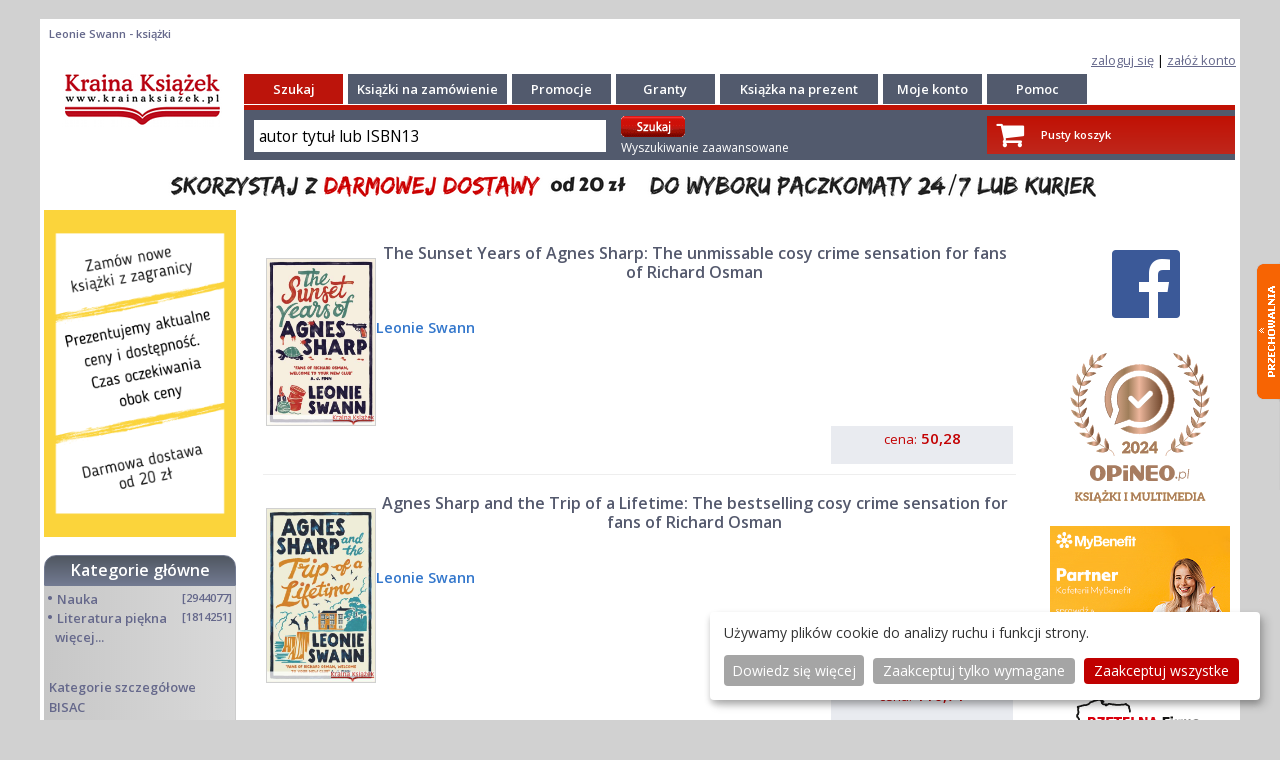

--- FILE ---
content_type: text/html; charset=UTF-8
request_url: https://krainaksiazek.pl/ksiegarnia,m_products,au_DD0717568,Leonie-Swann.html
body_size: 8391
content:
<!DOCTYPE html>
<html lang="pl">
<head>
<meta charset="utf-8">
<meta name="viewport" content="width=device-width, initial-scale=1.0">
<meta name="robots" content="index, follow" />
<title>Leonie Swann - książki - KrainaKsiazek.pl</title>
<meta name="description" content="Leonie Swann - książki, KrainaKsiazek.pl">
<meta name="keywords" content="Leonie Swann,książki,książka,KrainaKsiazek.pl">
<meta name="verify-v1" content="joxiNmp9iTLe+SjovTSPOrKNU4wSsVqfuwvjHA1nKOE=" >
<meta name="y_key" content="61b52d55e2dd6faa" >
<meta name="google-site-verification" content="ESs0WJufK7cjvUs7OXjyjdCBUbwL7HQT33dwRYk0NzA" >
<meta name="google-site-verification" content="6tatqdvZBX_T6qxpSO29Yyy19_oy8mxc6vsRTCJpUhk" >
<meta name="google-site-verification" content="VOdQnvGbxb6gNnYmDZjjvqZ7lPRFXV8-tZQmSAruu9M" >
<meta name="google-site-verification" content="FkEa68S0fvBi-yS01SmiJVQQxO_F4DAJjRbbwvVxNdw" >
<meta name="msvalidate.01" content="A56D87596CC2306F4BC16DE2A9868E8C" >
<meta http-equiv="Content-Language" content="pl">
<meta name="country" content="Poland">
<meta name="subject" content="Leonie Swann - książki, KrainaKsiazek.pl">
<meta property="fb:page_id" content="https://www.facebook.com/113404742006447" />
 
<script>
  window.dataLayer = window.dataLayer || [];
  function gtag() { dataLayer.push(arguments); }
  gtag('consent', 'default', {
    'ad_storage': 'denied',
    'analytics_storage': 'denied',
    'ad_user_data': 'denied',
    'ad_personalization': 'denied'
  });
</script><!-- Google Tag Manager -->
<script>(function(w,d,s,l,i){w[l]=w[l]||[];w[l].push({'gtm.start':
new Date().getTime(),event:'gtm.js'});var f=d.getElementsByTagName(s)[0],
j=d.createElement(s),dl=l!='dataLayer'?'&l='+l:'';j.async=true;j.src=
'https://www.googletagmanager.com/gtm.js?id='+i+dl;f.parentNode.insertBefore(j,f);
})(window,document,'script','dataLayer','GTM-52LMXZ2');</script>
<!-- End Google Tag Manager -->
<link type="text/css" rel="stylesheet" href="/tmpls/default/normalize.css">
<link type="text/css" rel="stylesheet" href="/tmpls/default/css/css/font-awesome.css">
<link rel="stylesheet" type="text/css" href="/tmpls/default/css/slick/slick.css">
<link rel="stylesheet" type="text/css" href="/tmpls/default/css/slick/slick-theme.css">
<link type="text/css" rel="stylesheet" href="/tmpls/default/css_wmshop2_1.css?124">
<link type="image/ico" rel="shortcut icon" href="/tmpls/default/images/favicon2.ico">

<script src="https://code.jquery.com/jquery-2.2.0.min.js" type="text/javascript"></script>
<script type="text/javascript" src="/tmpls/default/wmshop____.js"></script>
<script src="/tmpls/default/css/slick/slick.js" type="text/javascript" charset="utf-8"></script>
<link type="text/css" rel="stylesheet" href="/tmpls/default/gdpr.css?4" />
<script type="text/javascript" src="/tmpls/default/gdpr_config.js?2"></script>
<script defer type="text/javascript" src="/tmpls/default/gdpr.js?1"></script>


<script type="application/ld+json">
{
  "@context": "http://schema.org",
  "@type": "WebSite",
  "url": "https://krainaksiazek.pl/",
  "potentialAction": {
    "@type": "SearchAction",
    "target": "https://krainaksiazek.pl/sklep.html?action=search&md=products_searcher&keyword={search_term_string}&utm_source=google&utm_medium=search&utm_campaign=search_organic",
    "query-input": "required name=search_term_string"
  }
}
</script>
<script type="application/ld+json">
{
  "@context": "https://schema.org",
  "@type": "Person",
  "name": "Księgarnia Kraina Książek",
  "url": "https://krainaksiazek.pl",
  "sameAs": [
    "https://www.facebook.com/krainaksiazekpl/",
    "https://twitter.com/krainaksiazek"    
  ]
}
</script>
<script type="application/ld+json">
{
  "@context": "https://schema.org",
  "@type": "Organization",
  "url": "https://krainaksiazek.pl",
  "contactPoint": [{
    "@type": "ContactPoint",
    "telephone": "+48 609 809 152",
    "contactType": "customer service",
    "contactOption": "Reklamacje",
    "areaServed": "PL"
  },{
    "@type": "ContactPoint",
    "telephone": "+48 500 041 545",
    "contactType": "customer service",
    "contactOption": "Wyceny",
    "areaServed": "PL"
  },{
    "@type": "ContactPoint",
    "telephone": "+48 609 809 493",
    "contactType": "bill payment",
    "contactOption": "Statusy zamówień",
    "areaServed": "PL"
  }
  ]
}
</script>





</head>

<body id="bodyholder">
<!-- Google Tag Manager (noscript) -->
<noscript><iframe src="https://www.googletagmanager.com/ns.html?id=GTM-52LMXZ2"
height="0" width="0" style="display:none;visibility:hidden"></iframe></noscript>
<!-- End Google Tag Manager (noscript) -->
<div id="fb-root"></div>
<script async defer crossorigin="anonymous" src="https://connect.facebook.net/pl_PL/sdk.js#xfbml=1&version=v3.3"></script>
<div id="side_menu" class="side_menu_transform ui-content mobile_menu" role="main">	<ul><li ><a href="/sklep.html?md=products_searcher&amp;type=adv"><i class="fa fa-search fa-la fa-fw" aria-hidden="true"></i> Wyszukiwanie zaawansowane</a></li>
<li id="showcat"><a href="/kategorie.html"><i class="fa fa-folder-open-o fa-la fa-fw" aria-hidden="true"></i> Kategorie</a></li>
<li id="showcat"><a href="ksiegarnia,m_products_bisac_list.html"><i class="fa fa-folder-open-o fa-la fa-fw" aria-hidden="true"></i> Kategorie BISAC</a></li>
<li ><a href="/ksiazki_na_zamowienie.html"><i class="fa fa-book fa-la fa-fw" aria-hidden="true"></i> Książki na zamówienie</a></li>
<li ><a href="/promocje/"><i class="fa fa-percent fa-la fa-fw" aria-hidden="true"></i> Promocje</a></li>
<li ><a href="/granty.html"><i class="fa fa-book fa-la fa-fw" aria-hidden="true"></i> Granty</a></li>
<li ><a href="/ksiazka_na_prezent.html"><i class="fa fa-book fa-la fa-fw" aria-hidden="true"></i> Książka na prezent</a></li>
<li ><a href="https://www.opineo.pl/opinie/krainaksiazek-pl"><i class="fa fa-thumbs-o-up fa-la fa-fw" aria-hidden="true"></i> Opinie</a></li>
<li ><a href="/pomoc.html"><i class="fa fa-info fa-la fa-fw" aria-hidden="true"></i> Pomoc</a></li>
<li ><a href="/clients_register.html"><i class="fa fa-user-plus fa-la fa-fw" aria-hidden="true"></i> Załóż konto</a></li>
<li ><a href="/moje_konto.html"><i class="fa fa-user fa-la fa-fw" aria-hidden="true"></i> Zaloguj się</a></li>
</ul></div>
<div id="page"><div id="box_tracker"><h4><a href="/" title=" "> </a>Leonie Swann - książki</h4></div><div id="box_login" class="log">
<a href="/moje_konto.html">zaloguj się</a><!--<img src="/tmpls/default/images/1/z1.png" border="0"/>--> | 
<a href="/clients_register.html">załóż konto<!--<img src="/tmpls/default/images/1/z2.png" border="0"/>--></a>
</div>
<div id="header">
<header class="outer page-header"><div><div><div ><div class="menu-header"><span><i class="fa fa-bars fa-2x" aria-hidden="true"></i></span></div></div></div><div><a href="/" title="KrainaKsiazek.pl"><img src="/tmpls/default/images/1/logo__.png" alt="Logo Krainaksiazek.pl" style="display:block; margin:0 auto; margin-top: 3px; min-height: 20px; max-height: 40px; width: auto;"></a></div><div class="header_right"><a class="list-group-item" href="/basket.html" title="Zobacz swój koszyk"><div><span class="fa-stack fa-lg"><i class="fa fa-shopping-cart fa-stack-2x"></i></span><br>koszyk<br></div></a><a class="list-group-item" href="/moje_konto.html" title="Moje konto"><div><span class="fa-stack fa-lg" style="font-size: 1.2em"><i class="fa fa-user-o fa-stack-2x"></i></span><br>konto<br></div></a><a id="header-search" class="list-group-item" href="#"><div><span class="fa-stack fa-lg" style="font-size: 1.2em"><i class="fa fa-search fa-stack-2x"></i></span><br>szukaj<br></div></a></div></div><div id="header-search-box"><div id="mobile_header_"><div class="mobile_searcher"><form role="search" method="get" action="/sklep.html?md=products_searcher" class="fm2"><input id="search_keyword" placeholder="autor tytuł lub isbn13" type="search" name="keyword" value="" class="search_keyword" required ><input type="submit" class="submit" value="wyszukaj"><input type="hidden" name="action" value="search" ><input type="hidden" name="md" value="products_searcher" ></form></div></div></div></header>
<section id="sectionmain" class="martop-50p">

<div id="mobile_page"><div>topmenu</div></div>

<div id="header_"><div class="c_head"><a href="https://krainaksiazek.pl" title="Księgarnia internetowa Kraina Książek"><img src="/tmpls/default/images/1/logo.png" style="border:0;" alt="Księgarnia internetowa"/></a>
</div><div class="c_left"><div class="c_l_menu"><div class="menu_top_red"><a href="/sklep.html?md=products_searcher&amp;type=adv" class="menu_top" title="Szukaj">Szukaj</a></div><div class="menu_top"><a href="/ksiazki_na_zamowienie.html" class="menu_top" title="Książki na zamówienie">Książki na zamówienie</a></div><div class="menu_top_90"><a href="/promocje/" class="menu_top" title="Promocje">Promocje</a></div><div class="menu_top_90"><a href="/granty.html" class="menu_top" title="Granty">Granty</a></div><div class="menu_top"><a href="/ksiazka_na_prezent.html" class="menu_top" title="Książka na prezent">Książka na prezent</a></div><div class="menu_top"><a href="/moje_konto.html" class="menu_top" title="Moje konto">Moje konto</a></div><div class="menu_top"><a href="/pomoc.html" class="menu_top" title="Pomoc">Pomoc</a></div></div><div class="c_h_seach"><div class="c_search"><div class="searcher searcher_menu"><div><form method="get" action="/sklep.html?md=products_searcher" class="fm2"><input id="search_keyword" class="search_keyword" onclick="searcher_box_keyword(this,'autor tytuł lub ISBN13');" type="text" name="keyword" value="autor tytuł lub ISBN13" class="search_keyword" ><input type="hidden" name="action" value="search" /><input type="hidden" name="md" value="products_searcher" />&nbsp;</div><div><input type="image" src="/tmpls/default/images/1/szukaj.gif" class="is" style="padding:0px; padding-bottom: 4px; margin:0px; margin-top: 4px;">&nbsp;<br><a href="/sklep.html?md=products_searcher&amp;type=adv" class="adv normal" style="color: white; text-decoration: none" >Wyszukiwanie zaawansowane</a></form></div></div><!--<img src="/tmpls/default/images/1/sa.png" border="0" style="padding:0px; padding-bottom: 4px; width: 169px;" > input type="submit" class="submit" value="wyszukaj"/--></div>
<div class="basketup"><div class="basket"><div class="basimg"><div><a href="/basket.html" style="color: white;"><span class="fa-stack fa-lg"><i class="fa fa-shopping-cart fa-stack-2x"></i></span></a></div><div></div><div style="padding-top: 8px;"><a href="/basket.html" style="color: white;">Pusty koszyk</a></div></div></div></div></div></div></div><div id="baner_ad"><img src="/gfx/20zl_v08a.png" alt="Bezpłatna dostawa dla zamówień powyżej 20 zł" class="hide-sx hide-mx" alt="Bezpłatna dostawa dla zamówień powyżej 20 zł" style="padding-top:4px; width:100% " ><img src="/gfx/20zl_v2mobi_1.png?1" class="hide-lx" alt="Bezpłatna dostawa dla zamówień powyżej 20 zł" style="padding-top:4px; width:100%" ></div>
<div id="center" class="col-12 col-m-12">
<div id="columns" class="col-12 col-m-12">
<div id="leftcolumn" class="col-2 col-m-12"><div class="leftbox"><div class="box"><img src="/gfx/faq.png?1" title=""></div></div><div class="leftbox"><div class="box"><div class="boxcategory_head"><h2 style="text-align: center;"><a href="/kategorie.html" style="color: white">Kategorie główne</a></h2></div><div class="boxcategory"><div class="boxinfo"><div class="category_name"><div><div class="mleft">&#8226;&#160;<a  class="category_name" href="/Nauka/" title="Nauka">Nauka</a></div><div class="mright">&nbsp;[2944077]</div><div class="clear"></div></div><div id="cat_6" class="subcategory_name2"></div></div><div class="category_name"><div id="maincat_2">&#8226;&#160;<a  class="category_name" href="/literatura-piekna/" title="Literatura piękna">Literatura piękna</a><div class="mright">&nbsp;[1814251]</div><br>&nbsp;&nbsp;<a href="#" class="category_name" onclick="showDIV('podkategorie');">więcej...</a><div style="clear: both;"></div></div><div id="cat_2" class="subcategory_name"></div></div><div id="podkategorie" style="display:none;"><div class="category_name"><div><div class="mleft">&#8226;&#160;<a  class="category_name" href="/turystyka/" title="Turystyka">Turystyka</a></div><div class="mright">&nbsp;[70679]</div><div class="clear"></div></div><div id="cat_42" class="subcategory_name2"></div></div><div class="category_name"><div><div class="mleft">&#8226;&#160;<a  class="category_name" href="/informatyka/" title="Informatyka">Informatyka</a></div><div class="mright">&nbsp;[151074]</div><div class="clear"></div></div><div id="cat_55" class="subcategory_name2"></div></div><div class="category_name"><div><div class="mleft">&#8226;&#160;<a  class="category_name" href="/komiksy/" title="Komiksy">Komiksy</a></div><div class="mright">&nbsp;[35590]</div><div class="clear"></div></div><div id="cat_67" class="subcategory_name2"></div></div><div class="category_name"><div><div class="mleft">&#8226;&#160;<a  class="category_name" href="/encyklopedie/" title="Encyklopedie">Encyklopedie</a></div><div class="mright">&nbsp;[23169]</div><div class="clear"></div></div><div id="cat_11" class="subcategory_name2"></div></div><div class="category_name"><div><div class="mleft">&#8226;&#160;<a  class="category_name" href="/dziecieca/" title="Dziecięca">Dziecięca</a></div><div class="mright">&nbsp;[611005]</div><div class="clear"></div></div><div id="cat_41" class="subcategory_name2"></div></div><div class="category_name"><div><div class="mleft">&#8226;&#160;<a  class="category_name" href="/hobby/" title="Hobby">Hobby</a></div><div class="mright">&nbsp;[136031]</div><div class="clear"></div></div><div id="cat_3" class="subcategory_name2"></div></div><div class="category_name"><div><div class="mleft">&#8226;&#160;<a  class="category_name" href="/audiobook/" title="AudioBooki">AudioBooki</a></div><div class="mright">&nbsp;[1718]</div><div class="clear"></div></div><div id="cat_13" class="subcategory_name2"></div></div><div class="category_name"><div><div class="mleft">&#8226;&#160;<a  class="category_name" href="/literatura-faktu/" title="Literatura faktu">Literatura faktu</a></div><div class="mright">&nbsp;[225599]</div><div class="clear"></div></div><div id="cat_4" class="subcategory_name2"></div></div><div class="category_name"><div><div class="mleft">&#8226;&#160;<a  class="category_name" href="/muzyka-cd/" title="Muzyka CD">Muzyka CD</a></div><div class="mright">&nbsp;[379]</div><div class="clear"></div></div><div id="cat_80" class="subcategory_name2"></div></div><div class="category_name"><div><div class="mleft">&#8226;&#160;<a  class="category_name" href="/slowniki/" title="Słowniki">Słowniki</a></div><div class="mright">&nbsp;[2916]</div><div class="clear"></div></div><div id="cat_78" class="subcategory_name2"></div></div><div class="category_name"><div><div class="mleft">&#8226;&#160;<a  class="category_name" href="/inne/" title="Inne">Inne</a></div><div class="mright">&nbsp;[443741]</div><div class="clear"></div></div><div id="cat_1" class="subcategory_name2"></div></div><div class="category_name"><div><div class="mleft">&#8226;&#160;<a  class="category_name" href="/kalendarze/" title="<b>Kalendarze</b>"><b>Kalendarze</b></a></div><div class="mright">&nbsp;[1187]</div><div class="clear"></div></div><div id="cat_5" class="subcategory_name2"></div></div><div class="category_name"><div><div class="mleft">&#8226;&#160;<a  class="category_name" href="/podreczniki/" title="Podręczniki">Podręczniki</a></div><div class="mright">&nbsp;[166463]</div><div class="clear"></div></div><div id="cat_7" class="subcategory_name2"></div></div><div class="category_name"><div><div class="mleft">&#8226;&#160;<a  class="category_name" href="/poradniki/" title="Poradniki">Poradniki</a></div><div class="mright">&nbsp;[469211]</div><div class="clear"></div></div><div id="cat_54" class="subcategory_name2"></div></div><div class="category_name"><div><div class="mleft">&#8226;&#160;<a  class="category_name" href="/religia/" title="Religia">Religia</a></div><div class="mright">&nbsp;[506887]</div><div class="clear"></div></div><div id="cat_10" class="subcategory_name2"></div></div><div class="category_name"><div><div class="mleft">&#8226;&#160;<a  class="category_name" href="/czasopisma/" title="Czasopisma">Czasopisma</a></div><div class="mright">&nbsp;[481]</div><div class="clear"></div></div><div id="cat_77" class="subcategory_name2"></div></div><div class="category_name"><div><div class="mleft">&#8226;&#160;<a  class="category_name" href="/sport/" title="Sport">Sport</a></div><div class="mright">&nbsp;[61343]</div><div class="clear"></div></div><div id="cat_9" class="subcategory_name2"></div></div><div class="category_name"><div><div class="mleft">&#8226;&#160;<a  class="category_name" href="/sztuka/" title="Sztuka">Sztuka</a></div><div class="mright">&nbsp;[242115]</div><div class="clear"></div></div><div id="cat_8" class="subcategory_name2"></div></div><div class="category_name"><div><div class="mleft">&#8226;&#160;<a  class="category_name" href="/cd-dvd-video/" title="CD, DVD, Video">CD, DVD, Video</a></div><div class="mright">&nbsp;[3348]</div><div class="clear"></div></div><div id="cat_69" class="subcategory_name2"></div></div><div class="category_name"><div><div class="mleft">&#8226;&#160;<a  class="category_name" href="/technologie/" title="Technologie">Technologie</a></div><div class="mright">&nbsp;[219293]</div><div class="clear"></div></div><div id="cat_63" class="subcategory_name2"></div></div><div class="category_name"><div><div class="mleft">&#8226;&#160;<a  class="category_name" href="/zdrowie/" title="Zdrowie">Zdrowie</a></div><div class="mright">&nbsp;[98602]</div><div class="clear"></div></div><div id="cat_12" class="subcategory_name2"></div></div><div class="category_name"><div><div class="mleft">&#8226;&#160;<a  class="category_name" href="/ksiazkowe-klimaty/" title="Książkowe Klimaty">Książkowe Klimaty</a></div><div class="mright">&nbsp;[124]</div><div class="clear"></div></div><div id="cat_96" class="subcategory_name2"></div></div><div class="category_name"><div><div class="mleft">&#8226;&#160;<a  class="category_name" href="/zabawki/" title="Zabawki">Zabawki</a></div><div class="mright">&nbsp;[2385]</div><div class="clear"></div></div><div id="cat_97" class="subcategory_name2"></div></div><div class="category_name"><div><div class="mleft">&#8226;&#160;<a  class="category_name" href="/gry-planszowe-logiczne-puzzle/" title="Puzzle, gry">Puzzle, gry</a></div><div class="mright">&nbsp;[3504]</div><div class="clear"></div></div><div id="cat_98" class="subcategory_name2"></div></div><div class="category_name"><div><div class="mleft">&#8226;&#160;<a  class="category_name" href="/literatura-w-jezyku-ukrainskim/" title="Literatura w języku ukraińskim">Literatura w języku ukraińskim</a></div><div class="mright">&nbsp;[260]</div><div class="clear"></div></div><div id="cat_100" class="subcategory_name2"></div></div><div class="category_name"><div><div class="mleft">&#8226;&#160;<a  class="category_name" href="/artykuly-papiernicze-i-szkolne/" title="Art. papiernicze i szkolne">Art. papiernicze i szkolne</a></div><div class="mright">&nbsp;[7151]</div><div class="clear"></div></div><div id="cat_103" class="subcategory_name2"></div></div></div></div><!--<div class="boxcontent"><div class="category_name"></div></div>--><div style="display:block; margin: 10px 0 15px 5px;;"><b><a class="category_name" href="/ksiegarnia,m_products_bisac_list.html">Kategorie szczegółowe BISAC</a></b></div></div><!--<div class="boxcategory_footer">&nbsp;</div>--></div></div><div class="leftbox"><div style="text-align:center;"><script type="text/javascript" async src="https://krainaksiazek.pl/js/js_ban.php?pos=4"></script></div><div class="box"><!--<div class="boxcategory_head"><p class="white center">Mini faq</p></div><div class="faq boxcategory"><b><span class="red">Książki nowe</span></b><br/> Codzienna aktualizacja bazy<br/> (cen i dostępności)<br/> Realizacja zamówienia:<br/> ok. 3 tygodni<br/><br/><b><span class="red">Książki używane</span></b><br/> Wycena na życzenie<br/> Realizacja zamówienia:<br/> ok. 4-8 tygodni<br/><br/><b><span class="red">Książki są sprowadzane<br/>z zagranicy</span></b><br/> Przedpłata, dla firm FV 14 dni<br/> Nie wysyłamy za pobraniem</div> --></div></div></div><div id="centercolumn" class="col-8 col-m-12"><div class="centercolumn_box"><!--<div class="leftboxhide"></div>--><div class="category_products">
<table border="0" width="100%"><tr valign="bottom" class="ggg"><td width="100%" style=""><div style="width: 100%; padding: 10px 3px; border-bottom: 1px solid #eee">
<table cellpadding="0" cellspacing="0" width="100%">
<tr valign="top">
<td style="width: 110px;" rowspan="2">&nbsp;<a href="The-Sunset-Years-of-Agnes-Sharp-The-unmissable-cosy-crime-sensation-for-fans-of-Richard-Osman,9780749030537.html"><img style="border: solid 1px #d0d0d0;" alt="The Sunset Years of Agnes Sharp: The unmissable cosy crime sensation for fans of Richard Osman Leonie Swann 9780749030537 Allison & Busby" src="/9780749030537_the_sunset_years_of_agnes_sharp_the_unmissable_cosy_crime_sensation_for_fans_of_richard_osman.jpg" title="The Sunset Years of Agnes Sharp: The unmissable cosy crime sensation for fans of Richard Osman"/></a></td>
<td><div class="product_list_box">
<div class="product_title_list"><a class="product_title_list" href="The-Sunset-Years-of-Agnes-Sharp-The-unmissable-cosy-crime-sensation-for-fans-of-Richard-Osman,9780749030537.html" title="The Sunset Years of Agnes Sharp: The unmissable cosy crime sensation for fans of Richard Osman">The Sunset Years of Agnes Sharp: The unmissable cosy crime sensation for fans of Richard Osman</a><p class="product_param"></p><p class="product_param hide-sx hide-mx hide-lx"></p><div class="term"></div></div>
<div class="product_authors">Leonie Swann</div>


</td></div>
</tr>
<tr>
<td style="vertical-align: bottom">
	
	<!--<div><a href="The-Sunset-Years-of-Agnes-Sharp-The-unmissable-cosy-crime-sensation-for-fans-of-Richard-Osman,9780749030537.html" title="The Sunset Years of Agnes Sharp: The unmissable cosy crime sensation for fans of Richard Osman"><img src="/tmpls/default/images/1/ksiazka.jpg" alt="The Sunset Years of Agnes Sharp: The unmissable cosy crime sensation for fans of Richard Osman" style="border:0;" /></a></div>-->
</td>
</tr>
<tr>
<td><div style="padding-left: 5px;"></div><div style="padding-left: 5px;"></div></td>

<td><div style="width: 100%; text-align: right;">
<div class="product_price_list" style="display: inline-block">
	
	<span class="product_price_info_list">cena:</span>
						
	<span class="product_price_with_tax_list"><b>50,28</b> </span><br/>
</div></div>
</td>
</tr>
</table>
</div></td></tr>
<tr valign="bottom" class="ggg"><td width="100%" style=""><div style="width: 100%; padding: 10px 3px; border-bottom: 1px solid #eee">
<table cellpadding="0" cellspacing="0" width="100%">
<tr valign="top">
<td style="width: 110px;" rowspan="2">&nbsp;<a href="Agnes-Sharp-and-the-Trip-of-a-Lifetime-The-bestselling-cosy-crime-sensation-for-fans-of-Richard-Osman,9780749031503.html"><img style="border: solid 1px #d0d0d0;" alt="Agnes Sharp and the Trip of a Lifetime: The bestselling cosy crime sensation for fans of Richard Osman Leonie Swann 9780749031503 Allison & Busby" src="/9780749031503_agnes_sharp_and_the_trip_of_a_lifetime_the_bestselling_cosy_crime_sensation_for_fans_of_richard_osman.jpg" title="Agnes Sharp and the Trip of a Lifetime: The bestselling cosy crime sensation for fans of Richard Osman"/></a></td>
<td><div class="product_list_box">
<div class="product_title_list"><a class="product_title_list" href="Agnes-Sharp-and-the-Trip-of-a-Lifetime-The-bestselling-cosy-crime-sensation-for-fans-of-Richard-Osman,9780749031503.html" title="Agnes Sharp and the Trip of a Lifetime: The bestselling cosy crime sensation for fans of Richard Osman">Agnes Sharp and the Trip of a Lifetime: The bestselling cosy crime sensation for fans of Richard Osman</a><p class="product_param"></p><p class="product_param hide-sx hide-mx hide-lx"></p><div class="term"></div></div>
<div class="product_authors">Leonie Swann</div>


</td></div>
</tr>
<tr>
<td style="vertical-align: bottom">
	
	<!--<div><a href="Agnes-Sharp-and-the-Trip-of-a-Lifetime-The-bestselling-cosy-crime-sensation-for-fans-of-Richard-Osman,9780749031503.html" title="Agnes Sharp and the Trip of a Lifetime: The bestselling cosy crime sensation for fans of Richard Osman"><img src="/tmpls/default/images/1/ksiazka.jpg" alt="Agnes Sharp and the Trip of a Lifetime: The bestselling cosy crime sensation for fans of Richard Osman" style="border:0;" /></a></div>-->
</td>
</tr>
<tr>
<td><div style="padding-left: 5px;"></div><div style="padding-left: 5px;"></div></td>

<td><div style="width: 100%; text-align: right;">
<div class="product_price_list" style="display: inline-block">
	
	<span class="product_price_info_list">cena:</span>
						
	<span class="product_price_with_tax_list"><b>110,71</b> </span><br/>
</div></div>
</td>
</tr>
</table>
</div></td></tr>
<tr valign="bottom" class="ggg"><td width="100%" style=""><div style="width: 100%; padding: 10px 3px; border-bottom: 1px solid #eee">
<table cellpadding="0" cellspacing="0" width="100%">
<tr valign="top">
<td style="width: 110px;" rowspan="2">&nbsp;<a href="Agnes-Sharp-and-the-Trip-of-a-Lifetime-The-bestselling-cosy-crime-sensation-for-fans-of-Richard-Osman,9780749031602.html"><img style="border: solid 1px #d0d0d0;" alt="Agnes Sharp and the Trip of a Lifetime: The bestselling cosy crime sensation for fans of Richard Osman Leonie Swann 9780749031602 Allison & Busby" src="/9780749031602_agnes_sharp_and_the_trip_of_a_lifetime_the_bestselling_cosy_crime_sensation_for_fans_of_richard_osman.jpg" title="Agnes Sharp and the Trip of a Lifetime: The bestselling cosy crime sensation for fans of Richard Osman"/></a></td>
<td><div class="product_list_box">
<div class="product_title_list"><a class="product_title_list" href="Agnes-Sharp-and-the-Trip-of-a-Lifetime-The-bestselling-cosy-crime-sensation-for-fans-of-Richard-Osman,9780749031602.html" title="Agnes Sharp and the Trip of a Lifetime: The bestselling cosy crime sensation for fans of Richard Osman">Agnes Sharp and the Trip of a Lifetime: The bestselling cosy crime sensation for fans of Richard Osman</a><p class="product_param"></p><p class="product_param hide-sx hide-mx hide-lx"></p><div class="term"></div></div>
<div class="product_authors">Leonie Swann</div>


</td></div>
</tr>
<tr>
<td style="vertical-align: bottom">
	
	<!--<div><a href="Agnes-Sharp-and-the-Trip-of-a-Lifetime-The-bestselling-cosy-crime-sensation-for-fans-of-Richard-Osman,9780749031602.html" title="Agnes Sharp and the Trip of a Lifetime: The bestselling cosy crime sensation for fans of Richard Osman"><img src="/tmpls/default/images/1/ksiazka.jpg" alt="Agnes Sharp and the Trip of a Lifetime: The bestselling cosy crime sensation for fans of Richard Osman" style="border:0;" /></a></div>-->
</td>
</tr>
<tr>
<td><div style="padding-left: 5px;"></div><div style="padding-left: 5px;"></div></td>

<td><div style="width: 100%; text-align: right;">
<div class="product_price_list" style="display: inline-block">
	
	<span class="product_price_info_list">cena:</span>
						
	<span class="product_price_with_tax_list"><b>50,28</b> </span><br/>
</div></div>
</td>
</tr>
</table>
</div></td></tr>
<tr valign="bottom" class="ggg"><td width="100%" style=""><div style="width: 100%; padding: 10px 3px; border-bottom: 1px solid #eee">
<table cellpadding="0" cellspacing="0" width="100%">
<tr valign="top">
<td style="width: 110px;" rowspan="2">&nbsp;<a href="Agnes-Sharp-and-the-Trip-of-a-Lifetime,9781641297349.html"><img style="border: solid 1px #d0d0d0;" alt="Agnes Sharp and the Trip of a Lifetime Leonie Swann 9781641297349 Soho Crime" src="/9781641297349_agnes_sharp_and_the_trip_of_a_lifetime.jpg" title="Agnes Sharp and the Trip of a Lifetime"/></a></td>
<td><div class="product_list_box">
<div class="product_title_list"><a class="product_title_list" href="Agnes-Sharp-and-the-Trip-of-a-Lifetime,9781641297349.html" title="Agnes Sharp and the Trip of a Lifetime">Agnes Sharp and the Trip of a Lifetime</a><p class="product_param"></p><p class="product_param hide-sx hide-mx hide-lx"></p><div class="term"></div></div>
<div class="product_authors">Leonie Swann</div>


</td></div>
</tr>
<tr>
<td style="vertical-align: bottom">
	
	<!--<div><a href="Agnes-Sharp-and-the-Trip-of-a-Lifetime,9781641297349.html" title="Agnes Sharp and the Trip of a Lifetime"><img src="/tmpls/default/images/1/ksiazka.jpg" alt="Agnes Sharp and the Trip of a Lifetime" style="border:0;" /></a></div>-->
</td>
</tr>
<tr>
<td><div style="padding-left: 5px;"></div><div style="padding-left: 5px;"></div></td>

<td><div style="width: 100%; text-align: right;">
<div class="product_price_list" style="display: inline-block">
	
	<span class="product_price_info_list">cena:</span>
						
	<span class="product_price_with_tax_list"><b>76,88</b> </span><br/>
</div></div>
</td>
</tr>
</table>
</div></td></tr>
<tr valign="bottom" class="ggg"><td width="100%" style=""><div style="width: 100%; padding: 10px 3px; border-bottom: 1px solid #eee">
<table cellpadding="0" cellspacing="0" width="100%">
<tr valign="top">
<td style="width: 110px;" rowspan="2">&nbsp;<a href="Three-Bags-Full-The-ewe-nique-international-bestselling-cosy-crime-novel,9780749032036.html"><img style="border: solid 1px #d0d0d0;" alt="Three Bags Full: The ewe-nique international bestselling cosy crime novel Leonie Swann 9780749032036 Allison & Busby" src="/9780749032036_three_bags_full_the_ewe_nique_international_bestselling_cosy_crime_novel.jpg" title="Three Bags Full: The ewe-nique international bestselling cosy crime novel"/></a></td>
<td><div class="product_list_box">
<div class="product_title_list"><a class="product_title_list" href="Three-Bags-Full-The-ewe-nique-international-bestselling-cosy-crime-novel,9780749032036.html" title="Three Bags Full: The ewe-nique international bestselling cosy crime novel">Three Bags Full: The ewe-nique international bestselling cosy crime novel</a><p class="product_param"></p><p class="product_param hide-sx hide-mx hide-lx"></p><div class="term"></div></div>
<div class="product_authors">Leonie Swann</div>
<div class="product_short_description">Soon to be a major motion picture starring Hugh Jackman and Emma Thompson, this funny and ewe-nique mystery starring a flock of sheep is a must-read, international bestseller. On a hillside near the quaint Irish village of Glennkill, the members of the flock gather around their shepherd, George, whose body lies pinned to the ground with a spade. George has cared deeply for the sheep, reading them a plethora of books every night, and as a result they are far savvier about the workings of the human mind than your average sheep. Led by Miss Maple, the smartest sheep in Glennkill (and possibly...</div>
<div class="product_short_description_mobile">Soon to be a major motion picture starring Hugh Jackman and Emma Thompson, this funny and ewe-nique mystery starring a flock of sheep is a must-read, ...</div>
</td></div>
</tr>
<tr>
<td style="vertical-align: bottom">
	
	<!--<div><a href="Three-Bags-Full-The-ewe-nique-international-bestselling-cosy-crime-novel,9780749032036.html" title="Three Bags Full: The ewe-nique international bestselling cosy crime novel"><img src="/tmpls/default/images/1/ksiazka.jpg" alt="Three Bags Full: The ewe-nique international bestselling cosy crime novel" style="border:0;" /></a></div>-->
</td>
</tr>
<tr>
<td><div style="padding-left: 5px;"></div><div style="padding-left: 5px;"></div></td>

<td><div style="width: 100%; text-align: right;">
<div class="product_price_list" style="display: inline-block">
	
	<span class="product_price_info_list">cena:</span>
						
	<span class="product_price_with_tax_list"><b>50,28</b> </span><br/>
</div></div>
</td>
</tr>
</table>
</div></td></tr>
<tr valign="bottom" class="ggg"><td width="100%" style=""><div style="width: 100%; padding: 10px 3px; border-bottom: 1px solid #eee">
<table cellpadding="0" cellspacing="0" width="100%">
<tr valign="top">
<td style="width: 110px;" rowspan="2">&nbsp;<a href="Big-Bad-Wool-The-joyful-cosy-crime-series,9780749032135.html"><img style="border: solid 1px #d0d0d0;" alt="Big Bad Wool: The joyful cosy crime series Leonie Swann 9780749032135 Allison & Busby" src="/9780749032135_big_bad_wool_the_joyful_cosy_crime_series.jpg" title="Big Bad Wool: The joyful cosy crime series"/></a></td>
<td><div class="product_list_box">
<div class="product_title_list"><a class="product_title_list" href="Big-Bad-Wool-The-joyful-cosy-crime-series,9780749032135.html" title="Big Bad Wool: The joyful cosy crime series">Big Bad Wool: The joyful cosy crime series</a><p class="product_param"></p><p class="product_param hide-sx hide-mx hide-lx"></p><div class="term"></div></div>
<div class="product_authors">Leonie Swann</div>
<div class="product_short_description">Swann's flock of resourceful crime-solving sheep return in the follow-up to the quirky international bestseller Three Bags Full which is a shear joy to read.  Following their successful investigation into the murder of George the shepherd, the flock have a new shepherdess, Rebecca, and a new home in France, though the setting is far from idyllic. A number of the sheep from the previous flock have disappeared, and other local creatures have been prey to a shadowy theat. Could the theory of a werewolf be more than a wild fairy tale? When a human falls victim though, it becomes clear that even...</div>
<div class="product_short_description_mobile">Swann's flock of resourceful crime-solving sheep return in the follow-up to the quirky international bestseller Three Bags Full which is a shear joy t...</div>
</td></div>
</tr>
<tr>
<td style="vertical-align: bottom">
	
	<!--<div><a href="Big-Bad-Wool-The-joyful-cosy-crime-series,9780749032135.html" title="Big Bad Wool: The joyful cosy crime series"><img src="/tmpls/default/images/1/ksiazka.jpg" alt="Big Bad Wool: The joyful cosy crime series" style="border:0;" /></a></div>-->
</td>
</tr>
<tr>
<td><div style="padding-left: 5px;"></div><div style="padding-left: 5px;"></div></td>

<td><div style="width: 100%; text-align: right;">
<div class="product_price_list" style="display: inline-block">
	
	<span class="product_price_info_list">cena:</span>
						
	<span class="product_price_with_tax_list"><b>110,71</b> </span><br/>
</div></div>
</td>
</tr>
</table>
</div></td></tr>
<tr valign="bottom" class="ggg"><td width="100%" style=""><div style="width: 100%; padding: 10px 3px; border-bottom: 1px solid #eee">
<table cellpadding="0" cellspacing="0" width="100%">
<tr valign="top">
<td style="width: 110px;" rowspan="2">&nbsp;<a href="Big-Bad-Wool-The-joyful-cosy-crime-series,9780749032234.html"><img style="border: solid 1px #d0d0d0;" alt="" src="/tmpls/default/images/ksiazka-150x250.jpg" title="Big Bad Wool: The joyful cosy crime series"/></a></td>
<td><div class="product_list_box">
<div class="product_title_list"><a class="product_title_list" href="Big-Bad-Wool-The-joyful-cosy-crime-series,9780749032234.html" title="Big Bad Wool: The joyful cosy crime series">Big Bad Wool: The joyful cosy crime series</a><p class="product_param"></p><p class="product_param hide-sx hide-mx hide-lx"></p><div class="term"></div></div>
<div class="product_authors">Leonie Swann</div>


</td></div>
</tr>
<tr>
<td style="vertical-align: bottom">
	
	<!--<div><a href="Big-Bad-Wool-The-joyful-cosy-crime-series,9780749032234.html" title="Big Bad Wool: The joyful cosy crime series"><img src="/tmpls/default/images/1/ksiazka.jpg" alt="Big Bad Wool: The joyful cosy crime series" style="border:0;" /></a></div>-->
</td>
</tr>
<tr>
<td><div style="padding-left: 5px;"></div><div style="padding-left: 5px;"></div></td>

<td><div style="width: 100%; text-align: right;">
<div class="product_price_list" style="display: inline-block">
	
	<span class="product_price_info_list">cena:</span>
						
	<span class="product_price_with_tax_list"><b>50,28</b> </span><br/>
</div></div>
</td>
</tr>
</table>
</div></td></tr>
<tr valign="bottom" class="ggg"><td width="100%" style=""><div style="width: 100%; padding: 10px 3px; border-bottom: 1px solid #eee">
<table cellpadding="0" cellspacing="0" width="100%">
<tr valign="top">
<td style="width: 110px;" rowspan="2">&nbsp;<a href="Agnes-Sharp-and-the-Wedding-to-Die-For-The-unputdownable-cosy-crime-read-for-fans-of-Richard-Osman,9780749033989.html"><img style="border: solid 1px #d0d0d0;" alt="Agnes Sharp and the Wedding to Die For: The unputdownable cosy crime read for fans of Richard Osman Leonie Swann 9780749033989 Allison & Busby" src="/9780749033989_agnes_sharp_and_the_wedding_to_die_for_the_unputdownable_cosy_crime_read_for_fans_of_richard_osman.jpg" title="Agnes Sharp and the Wedding to Die For: The unputdownable cosy crime read for fans of Richard Osman"/></a></td>
<td><div class="product_list_box">
<div class="product_title_list"><a class="product_title_list" href="Agnes-Sharp-and-the-Wedding-to-Die-For-The-unputdownable-cosy-crime-read-for-fans-of-Richard-Osman,9780749033989.html" title="Agnes Sharp and the Wedding to Die For: The unputdownable cosy crime read for fans of Richard Osman">Agnes Sharp and the Wedding to Die For: The unputdownable cosy crime read for fans of Richard Osman</a><p class="product_param"></p><p class="product_param hide-sx hide-mx hide-lx"></p><div class="term"></div></div>
<div class="product_authors">Leonie Swann</div>


</td></div>
</tr>
<tr>
<td style="vertical-align: bottom">
	
	<!--<div><a href="Agnes-Sharp-and-the-Wedding-to-Die-For-The-unputdownable-cosy-crime-read-for-fans-of-Richard-Osman,9780749033989.html" title="Agnes Sharp and the Wedding to Die For: The unputdownable cosy crime read for fans of Richard Osman"><img src="/tmpls/default/images/1/ksiazka.jpg" alt="Agnes Sharp and the Wedding to Die For: The unputdownable cosy crime read for fans of Richard Osman" style="border:0;" /></a></div>-->
</td>
</tr>
<tr>
<td><div style="padding-left: 5px;"></div><div style="padding-left: 5px;"></div></td>

<td><div style="width: 100%; text-align: right;">
<div class="product_price_list" style="display: inline-block">
	
	
	<span class="product_price_without_discounts_with_tax_list"><s>100,60</s></span><br/>					
	<span class="product_price_with_tax_list"><b>95,57</b> </span><br/>
</div></div>
</td>
</tr>
</table>
</div></td></tr>
</table>
</div>
<div style="clear: both;"></div>

<br/></div></div><div id="rightcolumn" class="col-2 col-m-12"><div class="rightcolumn_box">
<div style="text-align:center;"><script type="text/javascript" async src="https://krainaksiazek.pl/js/js_ban.php?pos=1"></script></div>
<div style="text-align:center;"><script type="text/javascript" async src="https://krainaksiazek.pl/js/js_ban.php?pos=3"></script></div>
<div style="text-align:center;"><script type="text/javascript" async src="https://krainaksiazek.pl/js/js_box_bok.php"></script></div>
<div id="socialbox">
<br/><a href="http://www.facebook.com/pages/krainaksiazekpl/113404742006447" title="Facebook - konto krainaksiazek.pl"><img src="/gfx/logo_fb.png" alt="Facebook - konto krainaksiazek.pl"/></a></div>
<br/>
</div>
<br/><br/><a href='https://www.opineo.pl/opinie/krainaksiazek-pl' title="Opinie o krainaksiazek.pl na Opineo.pl"><img src='/gfx/opineo/opineo_laur_2024.svg' alt='Opinie o Krainaksiazek.pl na Opineo.pl' title='Opinie o Krainaksiazek.pl na Opineo.pl'  style="width:80%"/></a><br/>
<br/><!--https://www.opineo.pl/gfx/layout/certyfikat2.jpg-->
<a href='https://krainaksiazek.pl/pomoc.html' title="Partner Mybenefit"><img src='/gfx/mybenefit/MyBenefit-Partner-Kafeterii-Agnieszka-300x250.jpg' alt='Partner Mybenefit' title='Partner Mybenefit' style="width:90%"/></a>
<br/>
<br/>
<div class="rightcolumn_box">
<a rel="nofollow" target="_blank" href="https://wizytowka.rzetelnafirma.pl/N0FOJLNK"><img title="Kliknij i sprawdź status certyfikatu" alt="Krainaksiazek.pl w programie rzetelna firma" src="https://aktywnybaner.rzetelnafirma.pl/ActiveBanner/GetActiveBannerImage/3/N0FOJLNK" style="border:none;"/></a>
<img src="/tmpls/default/gfx/paypal.gif" alt="Krainaksiaze.pl - płatności przez paypal" width="166" height="80"/><br/>
</div></div>

</div>
<div id="mobile_scroll"><i class="scrollup fa fa-chevron-up fa-3x" aria-hidden="true"></i></div>
<div id="mobile_socialbox"><div><div><p><b>Czytaj nas na:</b></p></div><div><a href="http://www.facebook.com/pages/krainaksiazekpl/113404742006447" title="Facebook - krainaksiazek.pl"><img src="/gfx/logo_fb.png" alt="Facebook - krainaksiazek.pl"/></a></div></div></div>
<div id="mobile_footer"><div class="mobile_footer mobile_footer_menu"><ul><li><a href="/ksiazki_na_zamowienie.html"> książki na zamówienie</a></li>
<li><a href="/granty.html"> granty</a></li>
<li><a href="/ksiazka_na_prezent.html"> książka na prezent</a></li>
<li><a href="/kontakt.html"> kontakt</a></li>
<li><a href="/pomoc.html"> pomoc</a></li>
<li><a href="https://www.opineo.pl/opinie/krainaksiazek-pl"> opinie</a></li>
<li><a href="regulamin.html"> regulamin</a></li>
<li><a href="polityka-prywatnosci.html"> polityka prywatności</a></li>
</ul></div><div class="mobile_footer_foot"><div><p class="lightgrey">Zobacz:</p><ul><li><a href="http://czeskieklimaty.pl/"><p class="white">Księgarnia czeska</p></a></li><li><a href="http://ksiazkoweklimaty.pl/"><p class="white">Wydawnictwo Książkowe Klimaty</p></a></li></ul></div><div><p class="white"><i class="fa fa-copyright white" aria-hidden="true"></i> 1997-2026 DolnySlask.com Agencja Internetowa</p></div></div></div>
<div id="footer"><div class="footer_"><div style="text-align:center;"><script type="text/javascript" src="/js/js_ban.php?pos=5"></script></div><div class="ft"><div class="ft3"><a href="https://krainaksiazek.pl/" target="_blank" >&copy; 1997-2022 krainaksiazek.pl</a><div class="plug"><div class="plug2"></div></div></div>&nbsp;&nbsp;&nbsp;&nbsp;&nbsp;<div class="ft2"><a href="/kontakt.html" title="Kontakt">KONTAKT</a> | <a href="/regulamin.html">REGULAMIN</a> | <a href="/polityka-prywatnosci.html" title="Polityka prywatności">POLITYKA PRYWATNOŚCI</a> | <a href="" onclick="return klaro.show();" title="Ustawienia prywatności">USTAWIENIA PRYWATNOŚCI</a></div><div class="clear"></div><div class="ft2"></div><div class="clear"></div></div></div><div class="footer_"><div class="ft">Zobacz: <a href="https://czeskieklimaty.pl" title="Księgarnia Internetowa czeskieklimaty.pl literatura czeska książki czeskie" target="_blank" class="foot_links">Księgarnia Czeska</a> | <a href="https://ksiazkoweklimaty.pl" title="Wydawnictwo Książkowe Klimaty" target="_blank" class="foot_links">Wydawnictwo Książkowe Klimaty</a> | <a href="/mapa.php" title="Mapa strony">Mapa strony</a> | <a href="/authors.php" title="Lista autorów">Lista autorów</a><br/>KrainaKsiazek.PL - Księgarnia Internetowa<br/><div style="color:#949494;"><a href="/polityka-prywatnosci.html" title="Polityka prywatności"><img src="/gfx/pol.png" alt="Polityka prywatnosci - link" style="width: 100%" border="0"/></a></div></div><img src="/tmpls/default/gfx/p24.png" style="max-width: 500px" alt="Krainaksiazek.pl - płatnośc Przelewy24" /></div></div>


</div>
<div class="footer_swim3" id="div_przechowalnia">
<img src="/tmpls/default/gfx/last_przech.png" alt="Przechowalnia"  class="przech2" id="img_watch3" onclick="ShowWatch2();show_przechowalnia();;hideDIV('img_watch3');showDIV('img_watch4');">
<img src="/tmpls/default/gfx/last_przech.png" alt="Przechowalnia"  class="przech2" id="img_watch4" onclick="CloseWatch2();showDIV('img_watch3');hideDIV('img_watch4');">
<div id="product_przechowalnia">
</div>
</div>


</section>

<script type="text/javascript" src="/tmpls/default/js_wmshop_v2.js?50"></script>

</body>
</html><!-- czas generowania strony: 0.0226 -->